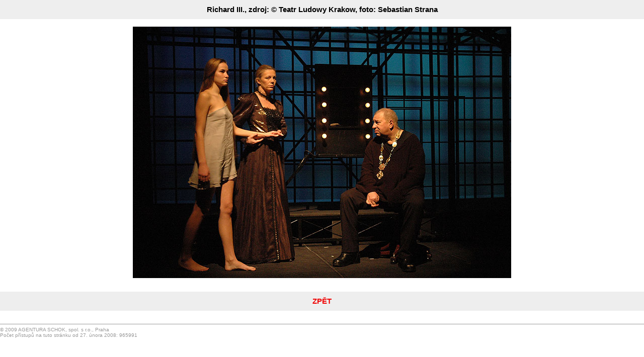

--- FILE ---
content_type: text/html; charset=UTF-8
request_url: https://www.shakespeare.cz/2008/img.php?sect=default&id=182&type=jpg&lang=cz&gallery=43&mode=normal&artid=43
body_size: 698
content:
<!DOCTYPE html PUBLIC "-//W3C//DTD XHTML 1.0 Strict//EN" "DTD/xhtml1-strict.dtd">
<html xmlns="http://www.w3.org/1999/xhtml" xml:lang="cs" lang="cs">


<head>
	  <meta http-equiv="Content-Type" content="text/html;charset=utf-8" />
	<title>http://www.shakespeare.cz - Obrázek: Richard III., zdroj: © Teatr Ludowy Krakow, foto: Sebastian Strana</title>
      <link rel="STYLESHEET" type="text/css" href="default_normal.css" />
      <link rel="STYLESHEET" type="text/css" href="tags.css" />
</head>

<body class="img">
<table class="typ2">
<tr class="imgview">
<td class="imgview2">Richard III., zdroj: © Teatr Ludowy Krakow, foto: Sebastian Strana</td></tr></table>
<p class="typ1"><br/><img src="img/182b.jpg" title="Richard III., zdroj: © Teatr Ludowy Krakow, foto: Sebastian Strana" alt="Richard III., zdroj: © Teatr Ludowy Krakow, foto: Sebastian Strana" width="752" height="500" /><br/></p><br/><table class="typ2">
<tr class="imgview">
<td class="imgview2"><a href="">ZPĚT</a></td></tr></table>
<div id="copyright">© 2009 AGENTURA SCHOK, spol. s r.o., Praha<br />Počet přístupů na tuto stránku od 27. února 2008: 965991</div>

<script type="text/javascript">
var gaJsHost = (("https:" == document.location.protocol) ? "https://ssl." : "http://www.");
document.write(unescape("%3Cscript src='" + gaJsHost + "google-analytics.com/ga.js' type='text/javascript'%3E%3C/script%3E"));
</script>
<script type="text/javascript">
var pageTracker = _gat._getTracker("UA-2985757-11");
pageTracker._initData();
pageTracker._trackPageview();
</script>
</body>
</html>



--- FILE ---
content_type: text/css
request_url: https://www.shakespeare.cz/2008/default_normal.css
body_size: 1241
content:
@media screen, projection {
	#ukoncithistorii {background:#333;text-align: right;padding: 6px 10px;font-size: 16px;}
	#ukoncithistorii a {color:#fff;}

	h3.artid1 {
		    color: #505050;
		    font-size: 1em;
		}

body {
	margin: 0px; padding: 0px; border: 0px;
   	background-color: #222222;
   	font-size: 12px;
	color: #505050;
	font-family: Verdana,"Arial CE",Helvetica,Arial,Sans-serif;
}

#hot_news {
    	background-color: #cc0000; 
    	color: #ffffff; 
    	font-weight: bold;
    	text-align: justify;
}

#hot_news_content {
	padding: 5px 8px;
}

#mainborder {
    	background: url("img/mainbg.gif"); 
	background-repeat: repeat-y;
   	position: relative;
   	width: 950px;
   	margin: 0 auto;
   	text-align: left;
	padding: 0;
}

#top_banner {
   	width: 950px;
 	height: 198px;
 	background-color: #ffffff;
	background-repeat: no-repeat;
	background-position: right; 
}

#left_top {
	width: 189px;
 	height: 198px;
 	background-color: #f5f5f5;
	background-repeat: no-repeat;
	background-image: url(img/left_top.jpg);
	background-position:  center; 
}

#left {
	width: 189px;
	display: block;
}

#middle0 {
	display: block;
	float: right;
	width: 748px;
   	background-color: #FFFFFF;
}

#middle1, #middle {
	display: block;
	float: right;
	width: 748px;
    	background: url("img/middle1bg.gif"); 
	background-repeat: repeat-y;
}

#middle_top {
	width: 748px;
 	height: 42px;
 	background-color: #FFFFFF;
	background-repeat: no-repeat;
	background-image: url(img/middle_top.png);
	background-position: left; 
	border-bottom: 2px solid #f5f5f5;
	text-align: right;
   	font-size: 10px;
	color: #999999;
}
#middle_top_content {
	padding: 28px 12px 0 0;
}

#middle_content0 {
	margin: 0;
	padding: 13px 22px 20px 10px;
}

#middle_content1, #middle_content {
	margin: 0;
	padding: 6px 239px 20px 5px;
}

#right {
	display: block;
	width: 220px;
	float: right;
	background-color: #f5f5f5;
}

#menumain {
	width: 169px;
   	margin-bottom: 50px; 
}

div.menumainitem {
	width: 100%;
   	display: block;
   	background-color: #ffffff;
   	color: #808080;
   	font-weight: bold;
   	text-decoration: none;
   	margin: 0 0 0 10px; 
   	font-size: 11px;
}

a.menumainitem {
   	display: block;
	color:#f00000;
	padding-top: 7px; 
	padding-bottom: 7px; 
	padding-left: 23px; 
	padding-right: 0em; 
    	text-decoration: none;
    	border-bottom: 4px solid #f5f5f5;
}

a.menumainitem:hover {
    	color: #888; 
   	text-decoration: underline;
}

#copyright {
   clear: both;
   font-size: 0.8em;
   text-align: left;
   border-top: 1px solid #999999;
   color: #999999;
   margin: 2.5em 0 0 0;
   padding: 0.5em 0 0 0;
}

a.copy {
   color: #999999;
}


div.right_title {
	color: #666666;
   	font-size: 11px;
   	font-weight: bold;
   	margin: 15px 0 0 21px;
}

div.right_banner {
   	background-color: #FFFFFF;
	color: #707070;
   	font-size: 11px;
   	margin: 8px 12px 0 12px;
}

div.right_banner_content {
	padding: 5px 9px;
	text-align: justify;
}

div.right_banner_anchor {
	text-align: right;
	margin: 8px 0 4px 0;
}

a {
    	color: #f00000; 
   	text-decoration: none;
}

a:hover {
   	text-decoration: underline;
}



body.img {
	padding: 0; margin: 0;
   	background-color: #FFFFFF;
   	font-size: 0.8em;
	color: #000000;
	font-family: Verdana,"Arial CE",Helvetica,Arial,Sans-serif;
	background-image: none;
}


#hmenu {
   	background-color: #EEEEEE;
   	padding: 5px 8px;
   	margin: 10px 0 1em 0;
}


#langs {
   	width: 18.6em;
   	height: 20px;
   	position: absolute;
   	top: 0px;
   	left: 50em;
}

img.langflag {
	margin-top: 4px;
   	float: right;
}

img.lang-delimiter {
	margin-top: 3px;
	margin-left: 4px;
	margin-right: 4px;
   	float: right;
}

#google_form {
	margin: 0;
}

#google_input {
	width: 10.4em;
  	border: 1px solid #aaaaaa;
  	margin: 8px 0 0 0.7em;
  	padding: 0 4px;
}

#google_bar {
   	display: block;
	color:#000080;
	font-weight: bold;
    	text-decoration: none;
   	border-left: 1px solid #aaaaaa;
   	border-right: 1px solid #aaaaaa;
    	background-color: #e9eaf8;
}

#google_submit_margin {
	padding-top: 0.4em; 
	padding-bottom: 0.5em; 
	padding-left: 1.8em; 
	padding-right: 0em; 
    	background-color: #e9eaf8;
    	background: url("img/menubg3.gif"); 
    	background-repeat: no-repeat;
}

#google_submit {
	color: #000080;
    	background-color: #e9eaf8;
  	border: none;
	font-weight: bold;
	font-family: Verdana,"Arial CE",Helvetica,Arial,Sans-serif;
   	font-size: 0.9em;
}



.cleaner {
	clear: both;
	height: 1px;
	font-size: 1px;
	border: none;
	margin: 0;
	padding: 0;
	background: transparent;
}



tr.imgview {
   background-color: #EEEEEE;
}

td.imgview1 {
	padding:10px;
	text-align:left;
	font-size:1em;
	font-weight: bold;
	width: 15%;
}

td.imgview2 {
	padding:10px;
	text-align:center;
	font-size:1.2em;
	font-weight: bold;
	width: 70%;
}

td.imgview3 {
	padding:10px;
	text-align:right;
	font-size:1em;
	font-weight: bold;
	width: 15%;
}

p.imgcopy {
	text-align:center;
	font-size:0.8em;
	margin: 2em 0;
}


}




--- FILE ---
content_type: text/css
request_url: https://www.shakespeare.cz/2008/tags.css
body_size: 924
content:
h1 {
	font-size: 28px;
	font-weight: normal;
	margin-bottom: 2px;
	margin-top: 10px;
}

h1.typ1 {
	font-size: 15px;
	font-weight: bold;
}

h1.typ2 {
	margin-top: 0px;
}

h1.typ3 {
	margin-bottom: 10px;
}

h2 {
	font-weight: normal;
	font-size: 1.8em;
	padding: 6px 12px 6px 0px;
	border-bottom: 1px solid #f00000;
}

h2.typ1 {
	font-size: 1.2em;
	font-weight: bold;
	border-bottom: none;
	text-align: center;
	padding: 0;
	margin: 35px 0 7px 0;
}

h3 {
	margin: 20px 0 0.7em 0;
	font-size: 1.2em;
}

h3.typ1 {
	margin: 15px 0;
}

h3.typ2 {
	margin-bottom: 3px;
}

h3.typ3 {
	padding-bottom: 6px;
	border-bottom: 1px solid #f00000;
}

h4 {
	margin: 6px 0;
	font-size: 1.1em;
}

p {
	text-align: justify;
	margin: 0 0 0.7em 0;
}

p.typ1 {
	text-align: center;
}

p.typ2 {
	margin-top: 0.7em;
}

p.typ3 {
	margin-bottom: 2px;
}

p.typ4 {
	text-align: right;
}

p.typ5 {
	text-align: left;
}

div.typ1 { 
   	float: right;
   	width: 180px;
   	margin: 10px 0 0 22px;
}

table {
	border-collapse: collapse;
}

table.typ1 {
	width: 500px;
}

table.typ2 {
	width: 100%;
}

th {
	border: 1px solid #cccccc;
	padding: 8px 5px;
	font-size: 0.9em;
	background-color: #eeeeee;
	text-align: center;
}

th.typ1 {
	font-size: 0.9em;
}

tr.typ1 {
	background-color: #eeeeee;
}

td.typ1 {
	border: 1px solid #cccccc; text-align: center;
	padding: 8px 5px;
	width: 120px;
	font-size: 0.9em;
}

td.typ1othello {
	border: 1px solid #cccccc; text-align: center;
	padding: 8px 5px;
	font-size: 0.9em;
	background-color: #f9f9f9;
}

td.typ1jaksevamlibi {
	border: 1px solid #cccccc; text-align: center;
	padding: 8px 5px;
	font-size: 0.9em;
	background-color: #ffffcc;
}

td.typ1boure {
	border: 1px solid #cccccc; text-align: center;
	padding: 8px 5px;
	font-size: 0.9em;
	background-color: #ffe6cd;
}

td.typ1komedieomylu {
	border: 1px solid #cccccc; text-align: center;
	padding: 8px 5px;
	font-size: 0.9em;
	background-color: #d3d9ff;
}

td.typ1komedieomyluostrava {
	border: 1px solid #cccccc; text-align: center;
	padding: 8px 5px;
	font-size: 0.9em;
	background-color: #ffc6b7;
}

td.typ1sennocisvatojanske {
	border: 1px solid #cccccc; text-align: center;
	padding: 8px 5px;
	font-size: 0.9em;
	background-color: #d3eeff;
}

td.typ1kupecbenatsky {
	border: 1px solid #cccccc; text-align: center;
	padding: 8px 5px;
	font-size: 0.9em;
	background-color: #ccffcc;
}

td.typ1antoniusakleopatra {
	border: 1px solid #cccccc; text-align: center;
	padding: 8px 5px;
	font-size: 0.9em;
	background-color: #ffb7fe;
}

td.typ1richardiii, td.typ1macbeth {
	border: 1px solid #cccccc; text-align: center;
	padding: 8px 5px;
	font-size: 0.9em;
	background-color: #ffffff;
}

td.typ2 {
	border: 1px solid #cccccc;
	padding: 8px 5px;
	font-size: 0.9em;
}

td.typ3 {
	border: 1px solid #cccccc;
	padding: 8px 5px;
	font-size: 0.9em;
	text-align: center;
}

td.typ4 {
	border: 1px solid #cccccc;
	padding: 3px 8px;
	font-size: 0.9em;
}

td.typ5 {
	border: 1px solid #cccccc;
	padding: 3px 8px;
	font-size: 0.9em;
	text-align: right;
}

td.typ6 {
	vertical-align: top;
	padding-bottom: 5px;
}

img {
	border:0;
}

img.typ1 {
	float: right;
	margin-left: 10px;
	margin-top: 10px;
	margin-bottom: 10px;
}

img.typ2 {
	float: right;
	margin-left: 15px;
	margin-bottom: 5px;
	margin-top: 2px;
}

img.typ3 {
	float: left;
	margin-right: 10px;
	margin-top: 10px; 
	margin-bottom: 10px; 
}

img.typ4 {
	float: left;
	margin-right: 10px;
	margin-bottom: 5px;
	margin-top: 2px;
}

img.typ5 {
	margin: 5px 0 4px 0;
	text-align: center;
}

img.typ6 {
	float: left;
	margin-top: 10px; 
	margin-bottom: 10px; 
}

img.typ7 {
	margin-left: 23px; 
	margin-top: 10px; 
	margin-bottom: 15px; 
}

img.typ8 {
	float: right;
	margin-top: 10px; 
	margin-bottom: 10px; 
}

img.typ9 {
	margin-right: 20px; 
	margin-bottom: 5px; 
}

img.typ10 {
	margin-bottom: 5px; 
}

img.typ11 {
	margin-right: 20px; 
	margin-bottom: 1px; 
}

img.typ12 {
	margin-right: 17px; 
	margin-bottom: 1px; 
}

img.typ13 {
	margin-bottom: 4px; 
}

a.typ1 {
	color: #505050;
}

a.typ1:hover {
	color: #f00000;
}

a.typ2 {
	color: #505050;
	text-decoration: underline;
}

a.typ2:hover {
	color: #f00000;
}

a.typ3 {
	color: #ffff00;
	text-decoration: underline;
}

a.typ3:hover {
	text-decoration: none;
	color: #990000;
	background-color: #ffff00;
}

td.imgal1 {
	padding: 0px;
	margin-left: 0px;
	vertical-align: middle;
	text-align: center;
	height: 164px;
	width: 164px;
	background-color:#EEEEEE;
}

td.imgal2 {
	width: 15px;
}

td.imgal3 {
	height: 15px;
}

ul {
	margin-top: 5px;
	margin-left: 15px;
	padding-left: 15px;
}

li {
	margin-top: 2px;
	text-align: justify;
}

li.typ1 {
	font-size: 1.4em;
	margin-top: 10px;
	text-align: left;
}

li.typ2 {
	text-align: left;
}

div.phototitle {
	text-align: center; 
	font-size: 10px; 
	margin-bottom: 20px;
}

#mobilticket {
	border: 1px solid #cccccc;
	padding: 8px 10px 5px 10px;
	background-color: #eeeeee;
	margin-top: 15px;
	font-size: 0.9em;
}

#mobilticket h2 {
	font-size: 14px;
	border: 0;
	font-weight: bold;
	margin: 0 0 5px 0;
	padding: 0;
}

#mobilticket p {
}


#hot_news a {
  color: yellow;
}
